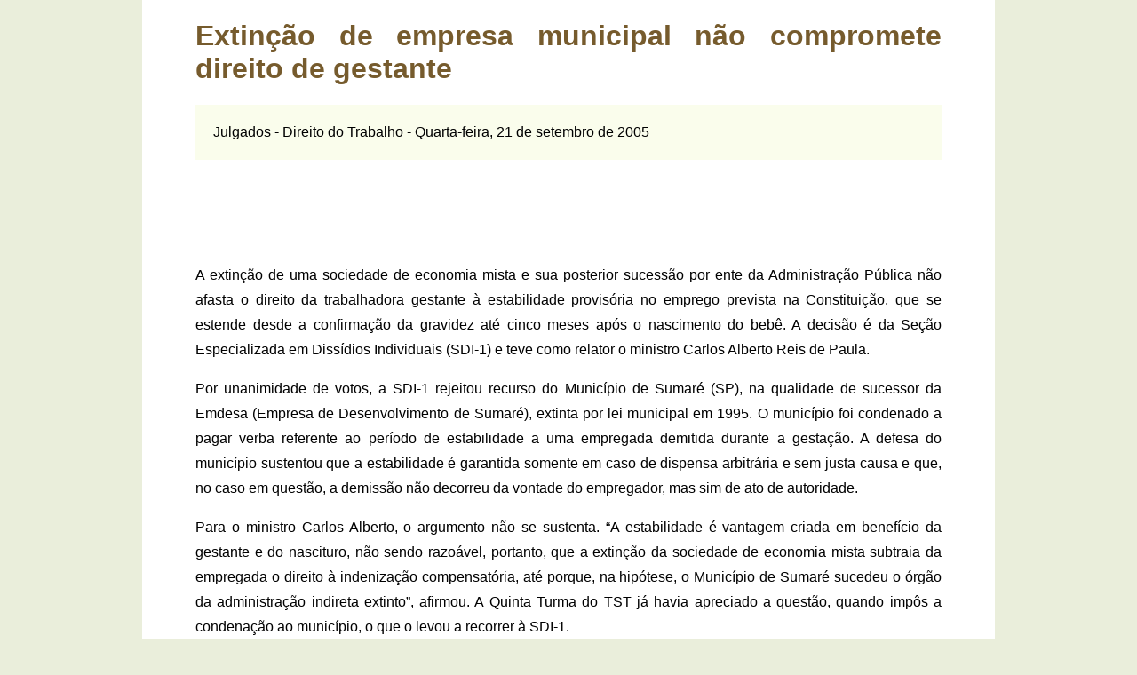

--- FILE ---
content_type: text/html; charset=utf-8
request_url: https://www.centraljuridica.com/materia/2028/direito_do_trabalho/extincao_de_empresa_municipal_nao_compromete_direito_de_gestante.html
body_size: 5512
content:
<!doctype html>
<html lang="pt-br">
<head>
<meta charset="utf-8">
<title>Extinção de empresa municipal não compromete direito de gestante</title>
<meta name="description" content="A extinção de uma sociedade de economia mista e sua posterior sucessão por ente da Administração Pública não afasta o direito da trabalhadora...">
<link rel="canonical" href="https://www.centraljuridica.com/extincao_de_empresa_municipal_nao_compromete_direito_de_gestante.html"/>
<link rel="amphtml" href="https://www.centraljuridica.com/amp/extincao_de_empresa_municipal_nao_compromete_direito_de_gestante.html">
<meta name="Robots" content="index, follow">
<meta name="GOOGLEBOT" CONTENT="index, follow">
<meta name="revisit-after" content="1 days">
<meta name="verify-v1" content="e2aAo8fHZhwRHfFJrwhJzqEPAhvGQvOlRwPCKbknXRA=">
<meta property="og:locale" content="pt_BR">
<meta property="og:url" content="https://www.centraljuridica.com/extincao_de_empresa_municipal_nao_compromete_direito_de_gestante.html">
<meta property="og:title" content="Extinção de empresa municipal não compromete direito de gestante">
<meta property="og:site_name" content="Central Jurídica">
<meta property="og:description" content="A extinção de uma sociedade de economia mista e sua posterior sucessão por ente da Administração Pública não afasta o direito da trabalhadora...">
<meta property="og:image" content="https://www.centraljuridica.com/img/logogrande.png">
<meta property="og:image:type" content="image/png">
<meta property="og:image:width" content="1200">
<meta property="og:image:height" content="630">
<meta name="viewport" content="width=device-width,minimum-scale=1,initial-scale=1">
<link rel="icon" type="image/png" href="/img/favicon-16.png" sizes="16x16">
<link rel="icon" type="image/png" href="/img/favicon-32.png" sizes="32x32">
<link rel="icon" type="image/png" href="/img/favicon-64.png" sizes="64x64">
<link rel="icon" type="image/png" href="/img/favicon-128.png" sizes="128x128">
<link rel="apple-touch-icon" type="image/png" href="/img/favicon-144.png" sizes="144x144">
<style>
* {
	box-sizing: border-box;
}
body {
	font-family: -apple-system, BlinkMacSystemFont, "Segoe UI", Roboto, Helvetica, Arial, sans-serif, "Apple Color Emoji", "Segoe UI Emoji", "Segoe UI Symbol";
	margin: 0;
	background-color: #EAEEDB;
}
.corpo {
	padding-top: 1px;
	padding-left: 60px;
	padding-right: 60px;
	padding-bottom: 10px;
	text-align: justify;
	background: #FFFFFF;
	margin: auto;
	max-width: 960px;
}
.caixa {
	padding: 10px 20px 10px 20px;
	border-color: #DDE4C5;
	border-style: solid;
	border-width: 1px 1px 1px 5px;
	text-align: justify;
	margin-bottom: 20px;
}
.caixaescura {
	padding-top: 1px;
	padding-left: 20px;
	padding-right: 20px;
	padding-bottom: 1px;
	text-align: justify;
	background: #FAFDEC;
	margin: auto;
}
.caixaescurasegunda {
	padding-top: 1px;
	padding-left: 20px;
	padding-right: 20px;
	padding-bottom: 1px;
	text-align: justify;
	background: #FAFDEC;
	margin: 30px auto 0 auto;
}
.caixaimagem {
	display: block;
	margin: 30px auto 0 auto;
	width: 500px;
	height: 375px;
}
#ad-header {
	display: block;
	min-height: 100px;
	width: 728px;
	margin: 0 auto 10px auto;
}
.caixapublicidadea {
	display: block;
	margin: 20px auto 20px auto;
	width: 728px;
}
.caixapublicidadeb {
	display: block;
	margin: 30px auto 0 auto;
	width: 300px;
}
h1 {
	color: #765B2D;
}
.destaque {
	line-height: 50px;
	font-size: 18px;
	font-weight: bold;
	color: #765B2D;
}
.imagem {
	display: block;
	margin-top: 30px;
	margin-left: auto;
	margin-right: auto;
}
.item {
	margin-top: 2px;
	margin-bottom: 2px;
}
.itemunico {
	margin-top: 8px;
	margin-bottom: 8px;
}
.campobusca {
	margin-top: 10px;
	margin-bottom: 10px;
	width: 250px;
	height: 30px;
	border: 1px solid;
	border-color: #D3D9BF;
	padding: 1px 4px;
	color: #6A6324;
}
.botaobusca {
	width: 90px;
	height: 30px;
	border: 0;
	font-weight: bold;
	background: #C6DADD;
	color: #365f63;
}
.botaobusca:hover {
	background: #B2C4C7;
	color: #365f63;
}
a {
	text-decoration: none;
	color: #9F7800;
}
a:hover {
	color: #8A6800;
}
a.destacado {
	font-weight: bold;
}
hr {
	margin: 50px 0px 20px 0px;
	border: 1px solid #DDE4C5;
	background-color: #DDE4C5;
	border-radius: 0px;
}
p {
	line-height: 175%;
}
@media screen and (max-width: 860px) {
	.corpo {
		padding-left: 25px;
		padding-right: 25px;
	}
}
@media screen and (max-width: 799px) {
	.caixapublicidadea {
		width: 300px;
	}
}
@media screen and (max-width: 560px) {
	.caixaimagem {
		width: 450px;
		height: 337px;
	}
}
@media screen and (max-width: 530px) {
	.corpo {
		padding-left: 10px;
		padding-right: 10px;
	}
	.caixapublicidadea {
		width: 300px;
	}
}
@media screen and (max-width: 480px) {
	.caixaimagem {
		width: 370px;
		height: 277px;
	}
}
@media screen and (max-width: 414px) {
	#ad-header {
		min-height: 349px;
	}
}
@media screen and (max-width: 400px) {
	.caixaimagem {
		width: 330px;
		height: 247px;
	}
}
@media screen and (max-width: 390px) {
	#ad-header {
		min-height: 329px;
	}
}
@media screen and (max-width: 375px) {
	#ad-header {
		min-height: 316px;
	}
}
@media screen and (max-width: 360px) {
	#ad-header {
		min-height: 304px;
	}
}
@media screen and (max-width: 330px) {
	#ad-header {
		min-height: 279px;
	}
	.caixapublicidadea {
		width: 200px;
	}
	.caixapublicidadeb {
		width: 250px;
	}
	.caixaimagem {
		width: 250px;
		height: 187px;
	}
	.campobusca {
		width: 200px;
	}
}
@media screen and (max-width: 300px) {
	#ad-header {
		min-height: 254px;
	}
}
@media screen and (max-width: 280px) {
	#ad-header {
		min-height: 237px;
	}
}
</style>
<script async src="https://pagead2.googlesyndication.com/pagead/js/adsbygoogle.js?client=ca-pub-7374851211226992" crossorigin="anonymous"></script>
</head>
<body>
<div class="corpo">
<h1>Extinção de empresa municipal não compromete direito de gestante</h1>
<div class="caixaescura"><p>Julgados - Direito do Trabalho - Quarta-feira, 21 de setembro de 2005</p></div>
<div id="ad-header"><style>
.central-juridica-primeiro { width: 200px; height: 200px; }
@media(min-width: 330px) { .central-juridica-primeiro { width: 300px; height: 100px; } }
@media(min-width: 800px) { .central-juridica-primeiro { width: 728px; height: 90px; } }
</style>
<script async src="https://pagead2.googlesyndication.com/pagead/js/adsbygoogle.js?client=ca-pub-7374851211226992"
     crossorigin="anonymous"></script>
<!-- central-juridica-primeiro -->
<ins class="adsbygoogle central-juridica-primeiro"
     style="display:block"
     data-ad-client="ca-pub-7374851211226992"
     data-ad-slot="9301436063"
     data-full-width-responsive="true"></ins>
<script>
     (adsbygoogle = window.adsbygoogle || []).push({});
</script></div>
<p>A extinção de uma sociedade de economia mista e sua posterior sucessão por ente da Administração Pública não afasta o direito da trabalhadora gestante à estabilidade provisória no emprego prevista na Constituição, que se estende desde a confirmação da gravidez até cinco meses após o nascimento do bebê. A decisão é da Seção Especializada em Dissídios Individuais (SDI-1) e teve como relator o ministro Carlos Alberto Reis de Paula.</p><p>Por unanimidade de votos, a SDI-1 rejeitou recurso do Município de Sumaré (SP), na qualidade de sucessor da Emdesa (Empresa de Desenvolvimento de Sumaré), extinta por lei municipal em 1995. O município foi condenado a pagar verba referente ao período de estabilidade a uma empregada demitida durante a gestação. A defesa do município sustentou que a estabilidade é garantida somente em caso de dispensa arbitrária e sem justa causa e que, no caso em questão, a demissão não decorreu da vontade do empregador, mas sim de ato de autoridade.</p><p>Para o ministro Carlos Alberto, o argumento não se sustenta. “A estabilidade é vantagem criada em benefício da gestante e do nascituro, não sendo razoável, portanto, que a extinção da sociedade de economia mista subtraia da empregada o direito à indenização compensatória, até porque, na hipótese, o Município de Sumaré sucedeu o órgão da administração indireta extinto”, afirmou. A Quinta Turma do TST já havia apreciado a questão, quando impôs a condenação ao município, o que o levou a recorrer à SDI-1.</p><p>A trabalhadora recorreu ao TST contra decisão do TRT de Campinas/SP (15ª Região), que negou o direito à indenização relativa ao período de estabilidade por entender que o fechamento da empresa municipal comprometeria a manutenção do benefício. O TRT relatou que a dispensa ocorreu em 31 de maio de 1995, quando a Emdesa já se encontrava em fase de liquidação, conforme demonstra a Lei Municipal nº 2.746/95, através da qual decretou-se sua extinção. A segunda instância concluiu que a extinção da Emdesa impediu a reintegração e também o pagamento de indenização porque ocorreu por ato alheio à vontade do empregador.</p><p>Na primeira apreciação do tema pelo TST, a Quinta Turma assegurou o direito da trabalhadora por considerar que a simples extinção do estabelecimento não pode impedir a aplicação de um direito previsto constitucionalmente de natureza pessoal que visa a proteção de seu filho. “A estabilidade provisória conferida à gestante foi reconhecida muito mais em função do interesse do nascituro, já que se trata de uma garantia visando a proteção de um emprego que é vital para o filho, visto que o salário recebido será utilizado em favor de sua nutrição e subsistência”. Com a rejeição do recurso de embargos pela SDI-1, esta decisão está mantida.</p>
<div class="caixapublicidadeb"><script async src="https://pagead2.googlesyndication.com/pagead/js/adsbygoogle.js?client=ca-pub-7374851211226992"
     crossorigin="anonymous"></script>
<!-- Central Juridica Segundo -->
<ins class="adsbygoogle"
     style="display:block"
     data-ad-client="ca-pub-7374851211226992"
     data-ad-slot="3857537698"
     data-ad-format="auto"
     data-full-width-responsive="true"></ins>
<script>
     (adsbygoogle = window.adsbygoogle || []).push({});
</script></div>
<p class="destaque">Modelos relacionados</p>
<div class="caixa">
<p class="item"><a href="/materia/2029/dano_moral/empresa_de_onibus_indeniza_passageira_assaltada.html" class="destacado">Empresa de ônibus indeniza passageira assaltada</a></p>
<p class="item">Uma concessionária de serviço de transporte de passageiros de Belo Horizonte terá que indenizar, por danos morais, em valor equivalente a trinta...</p></div>
<div class="caixa">
<p class="item"><a href="/materia/2030/direito_civil/tribunal_de_justica_de_minas_gerais_autoriza_corte_de_energia.html" class="destacado">Tribunal de Justiça de Minas Gerais autoriza corte de energia</a></p>
<p class="item">A violação do medidor de energia elétrica é crime, e o consumidor, se não conseguir comprovar o autor da violação, deverá pagar a energia...</p></div>
<div class="caixa">
<p class="item"><a href="/materia/2031/dano_moral/reportagem_investigativa_considerada_legal_pela_justica.html" class="destacado">Reportagem investigativa considerada legal pela justiça</a></p>
<p class="item">Uma reportagem investigativa veiculada em televisão, que se limitou a noticiar um fato verdadeiro, não é conduta ilícita e, assim, não deve...</p></div>
<div class="caixa">
<p class="item"><a href="/materia/2032/dano_moral/administradora_de_cartao_de_credito_indeniza_policial.html" class="destacado">Administradora de cartão de crédito indeniza policial</a></p>
<p class="item">Um policial militar da cidade de Carandaí será indenizado, por danos morais, no valor de R$6.000,00, por uma administradora de cartão de crédito....</p></div>
<div class="caixa">
<p class="item"><a href="/materia/2033/direito_do_trabalho/negligencia_gera_indenizacao_de_r_100_mil_a_bancaria_com_cancer.html" class="destacado">Negligência gera indenização de R$ 100 mil a bancária com câncer</a></p>
<p class="item">Provoca dano moral o empregador que negligencia o encaminhamento do pedido de benefício ao INSS, em favor de empregado afastado para tratamento de...</p></div>
<div class="caixa">
<p class="item"><a href="/materia/2034/direito_civil/doenca_relacionada_ao_tabagismo_confere_indenizacao_a_fumante.html" class="destacado">Doença relacionada ao tabagismo confere indenização a fumante</a></p>
<p class="item">A indústria Souza Cruz deve indenizar fumante, que contraiu Tromboangeíte Obliterante (Doença de Buerguer), relacionada diretamente ao tabagismo....</p></div>
<div class="caixa">
<p class="item"><a href="/materia/2035/diversos/blindagem_de_viaturas_policiais_e_aprovada_em_comissao.html" class="destacado">Blindagem de viaturas policiais é aprovada em comissão</a></p>
<p class="item">A Comissão de Segurança Pública aprovou o Projeto de Lei 3402/04, do deputado Carlos Nader (PL-RJ), que determina a instalação de sistema de...</p></div>
<div class="caixa">
<p class="item"><a href="/materia/2045/direito_de_familia/ex_companheira_nao_tem_direito_a_indenizacao_por_servicos_domesticos.html" class="destacado">Ex-companheira não tem direito à indenização por serviços domésticos</a></p>
<p class="item">Tratando-se de união estável, cabe à mulher que viveu um ano com o companheiro no final da vida o direito à moradia e à pensão pela mútua...</p></div>
<div class="caixa">
<p class="item"><a href="/materia/2046/direito_civil/tribunal_deve_reapreciar_indenizacao_de_r_4_mi_por_bloqueio_de_cartao.html" class="destacado">Tribunal deve reapreciar indenização de R$ 4 mi por bloqueio de cartão</a></p>
<p class="item">O Tribunal de Justiça do Estado do Ceará (TJCE) terá que renovar o julgamento de recurso do Banco do Brasil (BB) contra sentença que o condenou,...</p></div>
<div class="caixa">
<p class="item"><a href="/materia/2047/direito_processual_penal/acao_penal_por_sonegacao_so_e_possivel_apos_processo_administrativo.html" class="destacado">Ação penal por sonegação só é possível após processo administrativo</a></p>
<p class="item">A Quinta Turma do Superior Tribunal de Justiça (STJ) deu provimento ao recurso de R. de C. C. para trancar a ação penal contra ela por crime de...</p></div>

<div class="caixapublicidadea"><script async src="https://pagead2.googlesyndication.com/pagead/js/adsbygoogle.js?client=ca-pub-7374851211226992"
     crossorigin="anonymous"></script>
<!-- Central Juridica Terceiro -->
<ins class="adsbygoogle"
     style="display:block"
     data-ad-client="ca-pub-7374851211226992"
     data-ad-slot="8918292688"
     data-ad-format="auto"
     data-full-width-responsive="true"></ins>
<script>
     (adsbygoogle = window.adsbygoogle || []).push({});
</script></div>
<p class="destaque">Temas relacionados</p>
<div class="caixa">
<p class="itemunico"><a href="/materias/g/2/julgados/julgados.html" class="destacado">Julgados</a></p>
<p class="itemunico"><a href="/materias/s/3/direito_do_trabalho/direito_do_trabalho.html" class="destacado">Direito do Trabalho</a></p>

</div>
<p class="destaque">Outras matérias</p>
<div class="caixa">
<p class="itemunico"><a href="/materias/materias.html" class="destacado">Todas as matérias organizadas por assunto</a></p>
</div>
        <hr>
        <p><a href="https://www.centraljuridica.com" class="destacado">Central Jurídica</a></p>
        <p>Todos os direitos reservados.</p>
        <p>Proibida a reprodução total ou parcial sem autorização.</p>
		<p><a href="/privacidade.html">Política de Privacidade</a></p>
    </div>
</body>
</html>
<!-- Global site tag (gtag.js) - Google Analytics -->
<script async src="https://www.googletagmanager.com/gtag/js?id=G-JN4H38XQTQ"></script>
<script>
  window.dataLayer = window.dataLayer || [];
  function gtag(){dataLayer.push(arguments);}
  gtag('js', new Date());

  gtag('config', 'G-JN4H38XQTQ');
</script>

--- FILE ---
content_type: text/html; charset=utf-8
request_url: https://www.google.com/recaptcha/api2/aframe
body_size: 269
content:
<!DOCTYPE HTML><html><head><meta http-equiv="content-type" content="text/html; charset=UTF-8"></head><body><script nonce="h6_FH48THYQMiLBIWlTGUw">/** Anti-fraud and anti-abuse applications only. See google.com/recaptcha */ try{var clients={'sodar':'https://pagead2.googlesyndication.com/pagead/sodar?'};window.addEventListener("message",function(a){try{if(a.source===window.parent){var b=JSON.parse(a.data);var c=clients[b['id']];if(c){var d=document.createElement('img');d.src=c+b['params']+'&rc='+(localStorage.getItem("rc::a")?sessionStorage.getItem("rc::b"):"");window.document.body.appendChild(d);sessionStorage.setItem("rc::e",parseInt(sessionStorage.getItem("rc::e")||0)+1);localStorage.setItem("rc::h",'1767146586502');}}}catch(b){}});window.parent.postMessage("_grecaptcha_ready", "*");}catch(b){}</script></body></html>